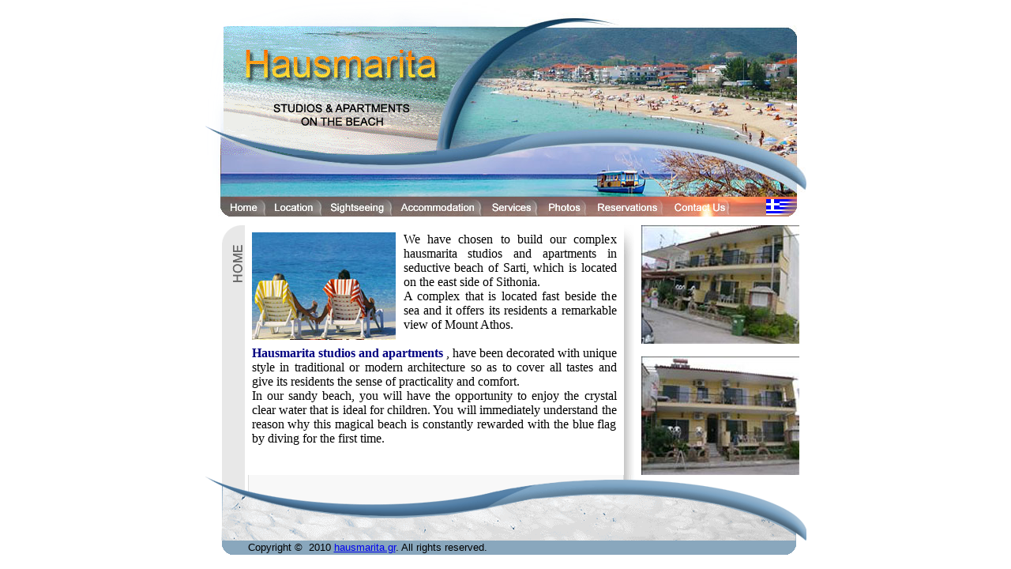

--- FILE ---
content_type: text/html
request_url: https://www.hausmarita.gr/
body_size: 1056
content:
<html>

<head>
<meta http-equiv="Content-Language" content="en">
<meta http-equiv="Content-Type" content="text/html; charset=ISO-8859-1">
<title>Hausmarita studios, Theo, Haralampidis, in Sarti, Sithonia, Halkidiki, Greece</title>


</head>

<body topmargin="0">

<div align="center">
	<table border="0" width="761" cellspacing="0" cellpadding="0">
		<tr>
			<td>
			<img border="0" src="pics/hausmarita-logo1.gif" width="293" height="196"></td>
			<td>
			<img border="0" src="pics/hausmarita-logo2.jpg" width="468" height="196"></td>
		</tr>
	</table>
    <table border="0" width="761" cellspacing="0" cellpadding="0">
		<tr>
			<td>
			<img border="0" src="pics/hausmarita-logo3.jpg" width="761" height="53"></td>
		</tr>
		<tr>
			<td>
			<map name="FPMap0">
			<area href="index.htm" shape="rect" coords="26, 3, 76, 24">
			<area href="accommodation.htm" shape="rect" coords="249, 4, 344, 24">
			<area href="location.htm" shape="rect" coords="84, 4, 141, 23">
			<area href="photos.htm" shape="rect" coords="430, 5, 480, 24">
			<area href="reservations.htm" shape="rect" coords="495, 4, 576, 23">
			<area href="contact.htm" shape="rect" coords="592, 4, 664, 24">
			<area href="index_gr.htm" shape="rect" coords="708, 0, 749, 24">
			<area href="sightseeing.htm" shape="rect" coords="157, 3, 231, 24">
			<area href="services.htm" shape="rect" coords="360, 4, 417, 24">
			</map>
			<img border="0" src="pics/hausmarita-menu_uk.jpg" width="761" height="25" usemap="#FPMap0"></td>
		</tr>
		<tr>
			<td height="11">
			</td>
		</tr>
	</table>	<table border="0" width="761" cellspacing="0" cellpadding="0">
		<tr>
			<td width="21">&nbsp;</td>
			<td width="29" bgcolor="#E8E8E8" valign="top"><img border="0" src="pics/corner.gif" width="29" height="24"><img border="0" src="pics/home.gif" width="29" height="48"></td>
			<td valign="top">
			<div align="right">
				<table class="centertable" cellspacing="8" >
					<tr>
						<td>
						<p align="justify">
						<img border="0" src="photos/hausmarita12.jpg" width="182" height="136" style="float: left; margin-right: 10"> 
						We have chosen to build our complex   hausmarita studios and apartments  in seductive beach of Sarti, which is located on the east side of Sithonia.<br>
						A complex that is located fast beside the sea and it offers its residents a remarkable view of Mount Athos.<br><br>

 
						<font color="#000080"><b>Hausmarita studios and apartments</b></font> ,  have been decorated with unique style in traditional or modern architecture so as to cover all tastes and give its residents the sense of practicality and comfort. <br>
						In our sandy beach, you will have the opportunity to enjoy the crystal clear water that is ideal for children. You will immediately understand the reason why this magical beach is constantly rewarded with the blue flag by diving for the first time.</p>
						</td>
					</tr>
				</table>
			</td>
			<td width="13" background="pics/shadow.gif" valign="top"><img border="0" src="pics/shadow-top.gif" width="13" height="65"></td>
			<td width="218" valign="top">
			<p align="center">
			<img border="0" src="photos/house-h1.jpg" width="200" height="150"></p>
			<p align="center">
			<img border="0" src="photos/house-h2.jpg" width="200" height="150"></p>
			</td>
		</tr>
	</table>
	<table border="0" width="761" cellspacing="0" cellpadding="0">
		<tr>
			<td><img border="0" src="pics/bottom1.gif" width="529" height="83"><img border="0" src="pics/bottom2.gif" width="232" height="83"></td>
		</tr>
		</table>
	<table border="0" width="761" cellspacing="0" cellpadding="0">
		<tr>
			<td width="21">&nbsp;</td>
			<td width="11" valign="bottom" bgcolor="#89A7BD">
			<img border="0" src="pics/bottom3.gif" width="11" height="10"></td>
			<td bgcolor="#89A7BD" width="22">
			<p>&nbsp;</td>
			<td bgcolor="#89A7BD" width="683">
			<font size="2" face="Arial">Copyright ©&nbsp; 
			 2010 <a href="http://www.hausmarita.gr">hausmarita.gr</a>. All rights reserved. </font>
			</td>
			<td width="11" valign="bottom" bgcolor="#89A7BD">
			<img border="0" src="pics/bottom4.gif" width="11" height="10"></td>
			<td width="13"></td>
		</tr>
	</table>		
</div>

</body>

</html>